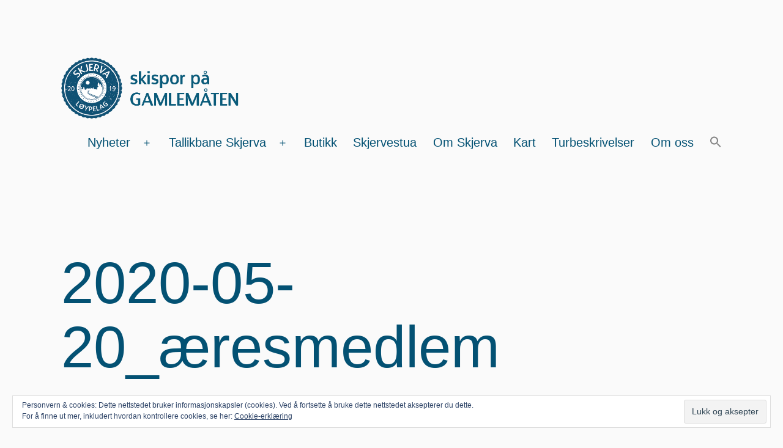

--- FILE ---
content_type: text/html; charset=UTF-8
request_url: https://skjerva.no/2020-05-20_aeresmedlem/
body_size: 14977
content:
<!doctype html>
<html lang="nb-NO" >
<head><style>img.lazy{min-height:1px}</style><link href="https://skjerva.no/wp-content/plugins/w3-total-cache/pub/js/lazyload.min.js" as="script">
	<meta charset="UTF-8" />
	<meta name="viewport" content="width=device-width, initial-scale=1.0" />
	<title>2020-05-20_æresmedlem &#8211; Skjerva løypelag</title>
<meta name='robots' content='max-image-preview:large' />
<link rel='preconnect' href='//i0.wp.com' />
<link rel='preconnect' href='//c0.wp.com' />
<link rel="alternate" type="application/rss+xml" title="Skjerva løypelag &raquo; strøm" href="https://skjerva.no/feed/" />
<link rel="alternate" type="application/rss+xml" title="Skjerva løypelag &raquo; kommentarstrøm" href="https://skjerva.no/comments/feed/" />
<link rel="alternate" title="oEmbed (JSON)" type="application/json+oembed" href="https://skjerva.no/wp-json/oembed/1.0/embed?url=https%3A%2F%2Fskjerva.no%2F2020-05-20_aeresmedlem%2F" />
<link rel="alternate" title="oEmbed (XML)" type="text/xml+oembed" href="https://skjerva.no/wp-json/oembed/1.0/embed?url=https%3A%2F%2Fskjerva.no%2F2020-05-20_aeresmedlem%2F&#038;format=xml" />
<style id='wp-img-auto-sizes-contain-inline-css'>
img:is([sizes=auto i],[sizes^="auto," i]){contain-intrinsic-size:3000px 1500px}
/*# sourceURL=wp-img-auto-sizes-contain-inline-css */
</style>
<style id='wp-emoji-styles-inline-css'>

	img.wp-smiley, img.emoji {
		display: inline !important;
		border: none !important;
		box-shadow: none !important;
		height: 1em !important;
		width: 1em !important;
		margin: 0 0.07em !important;
		vertical-align: -0.1em !important;
		background: none !important;
		padding: 0 !important;
	}
/*# sourceURL=wp-emoji-styles-inline-css */
</style>
<style id='wp-block-library-inline-css'>
:root{--wp-block-synced-color:#7a00df;--wp-block-synced-color--rgb:122,0,223;--wp-bound-block-color:var(--wp-block-synced-color);--wp-editor-canvas-background:#ddd;--wp-admin-theme-color:#007cba;--wp-admin-theme-color--rgb:0,124,186;--wp-admin-theme-color-darker-10:#006ba1;--wp-admin-theme-color-darker-10--rgb:0,107,160.5;--wp-admin-theme-color-darker-20:#005a87;--wp-admin-theme-color-darker-20--rgb:0,90,135;--wp-admin-border-width-focus:2px}@media (min-resolution:192dpi){:root{--wp-admin-border-width-focus:1.5px}}.wp-element-button{cursor:pointer}:root .has-very-light-gray-background-color{background-color:#eee}:root .has-very-dark-gray-background-color{background-color:#313131}:root .has-very-light-gray-color{color:#eee}:root .has-very-dark-gray-color{color:#313131}:root .has-vivid-green-cyan-to-vivid-cyan-blue-gradient-background{background:linear-gradient(135deg,#00d084,#0693e3)}:root .has-purple-crush-gradient-background{background:linear-gradient(135deg,#34e2e4,#4721fb 50%,#ab1dfe)}:root .has-hazy-dawn-gradient-background{background:linear-gradient(135deg,#faaca8,#dad0ec)}:root .has-subdued-olive-gradient-background{background:linear-gradient(135deg,#fafae1,#67a671)}:root .has-atomic-cream-gradient-background{background:linear-gradient(135deg,#fdd79a,#004a59)}:root .has-nightshade-gradient-background{background:linear-gradient(135deg,#330968,#31cdcf)}:root .has-midnight-gradient-background{background:linear-gradient(135deg,#020381,#2874fc)}:root{--wp--preset--font-size--normal:16px;--wp--preset--font-size--huge:42px}.has-regular-font-size{font-size:1em}.has-larger-font-size{font-size:2.625em}.has-normal-font-size{font-size:var(--wp--preset--font-size--normal)}.has-huge-font-size{font-size:var(--wp--preset--font-size--huge)}.has-text-align-center{text-align:center}.has-text-align-left{text-align:left}.has-text-align-right{text-align:right}.has-fit-text{white-space:nowrap!important}#end-resizable-editor-section{display:none}.aligncenter{clear:both}.items-justified-left{justify-content:flex-start}.items-justified-center{justify-content:center}.items-justified-right{justify-content:flex-end}.items-justified-space-between{justify-content:space-between}.screen-reader-text{border:0;clip-path:inset(50%);height:1px;margin:-1px;overflow:hidden;padding:0;position:absolute;width:1px;word-wrap:normal!important}.screen-reader-text:focus{background-color:#ddd;clip-path:none;color:#444;display:block;font-size:1em;height:auto;left:5px;line-height:normal;padding:15px 23px 14px;text-decoration:none;top:5px;width:auto;z-index:100000}html :where(.has-border-color){border-style:solid}html :where([style*=border-top-color]){border-top-style:solid}html :where([style*=border-right-color]){border-right-style:solid}html :where([style*=border-bottom-color]){border-bottom-style:solid}html :where([style*=border-left-color]){border-left-style:solid}html :where([style*=border-width]){border-style:solid}html :where([style*=border-top-width]){border-top-style:solid}html :where([style*=border-right-width]){border-right-style:solid}html :where([style*=border-bottom-width]){border-bottom-style:solid}html :where([style*=border-left-width]){border-left-style:solid}html :where(img[class*=wp-image-]){height:auto;max-width:100%}:where(figure){margin:0 0 1em}html :where(.is-position-sticky){--wp-admin--admin-bar--position-offset:var(--wp-admin--admin-bar--height,0px)}@media screen and (max-width:600px){html :where(.is-position-sticky){--wp-admin--admin-bar--position-offset:0px}}

/*# sourceURL=wp-block-library-inline-css */
</style><style id='global-styles-inline-css'>
:root{--wp--preset--aspect-ratio--square: 1;--wp--preset--aspect-ratio--4-3: 4/3;--wp--preset--aspect-ratio--3-4: 3/4;--wp--preset--aspect-ratio--3-2: 3/2;--wp--preset--aspect-ratio--2-3: 2/3;--wp--preset--aspect-ratio--16-9: 16/9;--wp--preset--aspect-ratio--9-16: 9/16;--wp--preset--color--black: #000000;--wp--preset--color--cyan-bluish-gray: #abb8c3;--wp--preset--color--white: #FFFFFF;--wp--preset--color--pale-pink: #f78da7;--wp--preset--color--vivid-red: #cf2e2e;--wp--preset--color--luminous-vivid-orange: #ff6900;--wp--preset--color--luminous-vivid-amber: #fcb900;--wp--preset--color--light-green-cyan: #7bdcb5;--wp--preset--color--vivid-green-cyan: #00d084;--wp--preset--color--pale-cyan-blue: #8ed1fc;--wp--preset--color--vivid-cyan-blue: #0693e3;--wp--preset--color--vivid-purple: #9b51e0;--wp--preset--color--dark-gray: #28303D;--wp--preset--color--gray: #39414D;--wp--preset--color--green: #D1E4DD;--wp--preset--color--blue: #D1DFE4;--wp--preset--color--purple: #D1D1E4;--wp--preset--color--red: #E4D1D1;--wp--preset--color--orange: #E4DAD1;--wp--preset--color--yellow: #EEEADD;--wp--preset--gradient--vivid-cyan-blue-to-vivid-purple: linear-gradient(135deg,rgb(6,147,227) 0%,rgb(155,81,224) 100%);--wp--preset--gradient--light-green-cyan-to-vivid-green-cyan: linear-gradient(135deg,rgb(122,220,180) 0%,rgb(0,208,130) 100%);--wp--preset--gradient--luminous-vivid-amber-to-luminous-vivid-orange: linear-gradient(135deg,rgb(252,185,0) 0%,rgb(255,105,0) 100%);--wp--preset--gradient--luminous-vivid-orange-to-vivid-red: linear-gradient(135deg,rgb(255,105,0) 0%,rgb(207,46,46) 100%);--wp--preset--gradient--very-light-gray-to-cyan-bluish-gray: linear-gradient(135deg,rgb(238,238,238) 0%,rgb(169,184,195) 100%);--wp--preset--gradient--cool-to-warm-spectrum: linear-gradient(135deg,rgb(74,234,220) 0%,rgb(151,120,209) 20%,rgb(207,42,186) 40%,rgb(238,44,130) 60%,rgb(251,105,98) 80%,rgb(254,248,76) 100%);--wp--preset--gradient--blush-light-purple: linear-gradient(135deg,rgb(255,206,236) 0%,rgb(152,150,240) 100%);--wp--preset--gradient--blush-bordeaux: linear-gradient(135deg,rgb(254,205,165) 0%,rgb(254,45,45) 50%,rgb(107,0,62) 100%);--wp--preset--gradient--luminous-dusk: linear-gradient(135deg,rgb(255,203,112) 0%,rgb(199,81,192) 50%,rgb(65,88,208) 100%);--wp--preset--gradient--pale-ocean: linear-gradient(135deg,rgb(255,245,203) 0%,rgb(182,227,212) 50%,rgb(51,167,181) 100%);--wp--preset--gradient--electric-grass: linear-gradient(135deg,rgb(202,248,128) 0%,rgb(113,206,126) 100%);--wp--preset--gradient--midnight: linear-gradient(135deg,rgb(2,3,129) 0%,rgb(40,116,252) 100%);--wp--preset--gradient--purple-to-yellow: linear-gradient(160deg, #D1D1E4 0%, #EEEADD 100%);--wp--preset--gradient--yellow-to-purple: linear-gradient(160deg, #EEEADD 0%, #D1D1E4 100%);--wp--preset--gradient--green-to-yellow: linear-gradient(160deg, #D1E4DD 0%, #EEEADD 100%);--wp--preset--gradient--yellow-to-green: linear-gradient(160deg, #EEEADD 0%, #D1E4DD 100%);--wp--preset--gradient--red-to-yellow: linear-gradient(160deg, #E4D1D1 0%, #EEEADD 100%);--wp--preset--gradient--yellow-to-red: linear-gradient(160deg, #EEEADD 0%, #E4D1D1 100%);--wp--preset--gradient--purple-to-red: linear-gradient(160deg, #D1D1E4 0%, #E4D1D1 100%);--wp--preset--gradient--red-to-purple: linear-gradient(160deg, #E4D1D1 0%, #D1D1E4 100%);--wp--preset--font-size--small: 18px;--wp--preset--font-size--medium: 20px;--wp--preset--font-size--large: 24px;--wp--preset--font-size--x-large: 42px;--wp--preset--font-size--extra-small: 16px;--wp--preset--font-size--normal: 20px;--wp--preset--font-size--extra-large: 40px;--wp--preset--font-size--huge: 96px;--wp--preset--font-size--gigantic: 144px;--wp--preset--spacing--20: 0.44rem;--wp--preset--spacing--30: 0.67rem;--wp--preset--spacing--40: 1rem;--wp--preset--spacing--50: 1.5rem;--wp--preset--spacing--60: 2.25rem;--wp--preset--spacing--70: 3.38rem;--wp--preset--spacing--80: 5.06rem;--wp--preset--shadow--natural: 6px 6px 9px rgba(0, 0, 0, 0.2);--wp--preset--shadow--deep: 12px 12px 50px rgba(0, 0, 0, 0.4);--wp--preset--shadow--sharp: 6px 6px 0px rgba(0, 0, 0, 0.2);--wp--preset--shadow--outlined: 6px 6px 0px -3px rgb(255, 255, 255), 6px 6px rgb(0, 0, 0);--wp--preset--shadow--crisp: 6px 6px 0px rgb(0, 0, 0);}:where(.is-layout-flex){gap: 0.5em;}:where(.is-layout-grid){gap: 0.5em;}body .is-layout-flex{display: flex;}.is-layout-flex{flex-wrap: wrap;align-items: center;}.is-layout-flex > :is(*, div){margin: 0;}body .is-layout-grid{display: grid;}.is-layout-grid > :is(*, div){margin: 0;}:where(.wp-block-columns.is-layout-flex){gap: 2em;}:where(.wp-block-columns.is-layout-grid){gap: 2em;}:where(.wp-block-post-template.is-layout-flex){gap: 1.25em;}:where(.wp-block-post-template.is-layout-grid){gap: 1.25em;}.has-black-color{color: var(--wp--preset--color--black) !important;}.has-cyan-bluish-gray-color{color: var(--wp--preset--color--cyan-bluish-gray) !important;}.has-white-color{color: var(--wp--preset--color--white) !important;}.has-pale-pink-color{color: var(--wp--preset--color--pale-pink) !important;}.has-vivid-red-color{color: var(--wp--preset--color--vivid-red) !important;}.has-luminous-vivid-orange-color{color: var(--wp--preset--color--luminous-vivid-orange) !important;}.has-luminous-vivid-amber-color{color: var(--wp--preset--color--luminous-vivid-amber) !important;}.has-light-green-cyan-color{color: var(--wp--preset--color--light-green-cyan) !important;}.has-vivid-green-cyan-color{color: var(--wp--preset--color--vivid-green-cyan) !important;}.has-pale-cyan-blue-color{color: var(--wp--preset--color--pale-cyan-blue) !important;}.has-vivid-cyan-blue-color{color: var(--wp--preset--color--vivid-cyan-blue) !important;}.has-vivid-purple-color{color: var(--wp--preset--color--vivid-purple) !important;}.has-black-background-color{background-color: var(--wp--preset--color--black) !important;}.has-cyan-bluish-gray-background-color{background-color: var(--wp--preset--color--cyan-bluish-gray) !important;}.has-white-background-color{background-color: var(--wp--preset--color--white) !important;}.has-pale-pink-background-color{background-color: var(--wp--preset--color--pale-pink) !important;}.has-vivid-red-background-color{background-color: var(--wp--preset--color--vivid-red) !important;}.has-luminous-vivid-orange-background-color{background-color: var(--wp--preset--color--luminous-vivid-orange) !important;}.has-luminous-vivid-amber-background-color{background-color: var(--wp--preset--color--luminous-vivid-amber) !important;}.has-light-green-cyan-background-color{background-color: var(--wp--preset--color--light-green-cyan) !important;}.has-vivid-green-cyan-background-color{background-color: var(--wp--preset--color--vivid-green-cyan) !important;}.has-pale-cyan-blue-background-color{background-color: var(--wp--preset--color--pale-cyan-blue) !important;}.has-vivid-cyan-blue-background-color{background-color: var(--wp--preset--color--vivid-cyan-blue) !important;}.has-vivid-purple-background-color{background-color: var(--wp--preset--color--vivid-purple) !important;}.has-black-border-color{border-color: var(--wp--preset--color--black) !important;}.has-cyan-bluish-gray-border-color{border-color: var(--wp--preset--color--cyan-bluish-gray) !important;}.has-white-border-color{border-color: var(--wp--preset--color--white) !important;}.has-pale-pink-border-color{border-color: var(--wp--preset--color--pale-pink) !important;}.has-vivid-red-border-color{border-color: var(--wp--preset--color--vivid-red) !important;}.has-luminous-vivid-orange-border-color{border-color: var(--wp--preset--color--luminous-vivid-orange) !important;}.has-luminous-vivid-amber-border-color{border-color: var(--wp--preset--color--luminous-vivid-amber) !important;}.has-light-green-cyan-border-color{border-color: var(--wp--preset--color--light-green-cyan) !important;}.has-vivid-green-cyan-border-color{border-color: var(--wp--preset--color--vivid-green-cyan) !important;}.has-pale-cyan-blue-border-color{border-color: var(--wp--preset--color--pale-cyan-blue) !important;}.has-vivid-cyan-blue-border-color{border-color: var(--wp--preset--color--vivid-cyan-blue) !important;}.has-vivid-purple-border-color{border-color: var(--wp--preset--color--vivid-purple) !important;}.has-vivid-cyan-blue-to-vivid-purple-gradient-background{background: var(--wp--preset--gradient--vivid-cyan-blue-to-vivid-purple) !important;}.has-light-green-cyan-to-vivid-green-cyan-gradient-background{background: var(--wp--preset--gradient--light-green-cyan-to-vivid-green-cyan) !important;}.has-luminous-vivid-amber-to-luminous-vivid-orange-gradient-background{background: var(--wp--preset--gradient--luminous-vivid-amber-to-luminous-vivid-orange) !important;}.has-luminous-vivid-orange-to-vivid-red-gradient-background{background: var(--wp--preset--gradient--luminous-vivid-orange-to-vivid-red) !important;}.has-very-light-gray-to-cyan-bluish-gray-gradient-background{background: var(--wp--preset--gradient--very-light-gray-to-cyan-bluish-gray) !important;}.has-cool-to-warm-spectrum-gradient-background{background: var(--wp--preset--gradient--cool-to-warm-spectrum) !important;}.has-blush-light-purple-gradient-background{background: var(--wp--preset--gradient--blush-light-purple) !important;}.has-blush-bordeaux-gradient-background{background: var(--wp--preset--gradient--blush-bordeaux) !important;}.has-luminous-dusk-gradient-background{background: var(--wp--preset--gradient--luminous-dusk) !important;}.has-pale-ocean-gradient-background{background: var(--wp--preset--gradient--pale-ocean) !important;}.has-electric-grass-gradient-background{background: var(--wp--preset--gradient--electric-grass) !important;}.has-midnight-gradient-background{background: var(--wp--preset--gradient--midnight) !important;}.has-small-font-size{font-size: var(--wp--preset--font-size--small) !important;}.has-medium-font-size{font-size: var(--wp--preset--font-size--medium) !important;}.has-large-font-size{font-size: var(--wp--preset--font-size--large) !important;}.has-x-large-font-size{font-size: var(--wp--preset--font-size--x-large) !important;}
/*# sourceURL=global-styles-inline-css */
</style>

<style id='classic-theme-styles-inline-css'>
/*! This file is auto-generated */
.wp-block-button__link{color:#fff;background-color:#32373c;border-radius:9999px;box-shadow:none;text-decoration:none;padding:calc(.667em + 2px) calc(1.333em + 2px);font-size:1.125em}.wp-block-file__button{background:#32373c;color:#fff;text-decoration:none}
/*# sourceURL=/wp-includes/css/classic-themes.min.css */
</style>
<link rel='stylesheet' id='twenty-twenty-one-custom-color-overrides-css' href='https://skjerva.no/wp-content/themes/twentytwentyone/assets/css/custom-color-overrides.css?ver=2.6' media='all' />
<style id='twenty-twenty-one-custom-color-overrides-inline-css'>
:root .editor-styles-wrapper{--global--color-background: #fafafa;--global--color-primary: #000;--global--color-secondary: #000;--button--color-background: #000;--button--color-text-hover: #000;}
/*# sourceURL=twenty-twenty-one-custom-color-overrides-inline-css */
</style>
<link rel='stylesheet' id='woocommerce-layout-css' href='https://c0.wp.com/p/woocommerce/10.4.3/assets/css/woocommerce-layout.css' media='all' />
<style id='woocommerce-layout-inline-css'>

	.infinite-scroll .woocommerce-pagination {
		display: none;
	}
/*# sourceURL=woocommerce-layout-inline-css */
</style>
<link rel='stylesheet' id='woocommerce-smallscreen-css' href='https://c0.wp.com/p/woocommerce/10.4.3/assets/css/woocommerce-smallscreen.css' media='only screen and (max-width: 768px)' />
<link rel='stylesheet' id='woocommerce-general-css' href='//skjerva.no/wp-content/plugins/woocommerce/assets/css/twenty-twenty-one.css?ver=10.4.3' media='all' />
<style id='woocommerce-inline-inline-css'>
.woocommerce form .form-row .required { visibility: visible; }
/*# sourceURL=woocommerce-inline-inline-css */
</style>
<link rel='stylesheet' id='ivory-search-styles-css' href='https://skjerva.no/wp-content/plugins/add-search-to-menu/public/css/ivory-search.min.css?ver=5.5.13' media='all' />
<link rel='stylesheet' id='woo-variation-swatches-css' href='https://skjerva.no/wp-content/plugins/woo-variation-swatches/assets/css/frontend.min.css?ver=1764071231' media='all' />
<style id='woo-variation-swatches-inline-css'>
:root {
--wvs-tick:url("data:image/svg+xml;utf8,%3Csvg filter='drop-shadow(0px 0px 2px rgb(0 0 0 / .8))' xmlns='http://www.w3.org/2000/svg'  viewBox='0 0 30 30'%3E%3Cpath fill='none' stroke='%23ffffff' stroke-linecap='round' stroke-linejoin='round' stroke-width='4' d='M4 16L11 23 27 7'/%3E%3C/svg%3E");

--wvs-cross:url("data:image/svg+xml;utf8,%3Csvg filter='drop-shadow(0px 0px 5px rgb(255 255 255 / .6))' xmlns='http://www.w3.org/2000/svg' width='72px' height='72px' viewBox='0 0 24 24'%3E%3Cpath fill='none' stroke='%23ff0000' stroke-linecap='round' stroke-width='0.6' d='M5 5L19 19M19 5L5 19'/%3E%3C/svg%3E");
--wvs-single-product-item-width:30px;
--wvs-single-product-item-height:30px;
--wvs-single-product-item-font-size:16px}
/*# sourceURL=woo-variation-swatches-inline-css */
</style>
<link rel='stylesheet' id='twenty-twenty-one-style-css' href='https://skjerva.no/wp-content/themes/twentytwentyone/style.css?ver=2.6' media='all' />
<style id='twenty-twenty-one-style-inline-css'>
:root{--global--color-background: #fafafa;--global--color-primary: #000;--global--color-secondary: #000;--button--color-background: #000;--button--color-text-hover: #000;}
/*# sourceURL=twenty-twenty-one-style-inline-css */
</style>
<link rel='stylesheet' id='twenty-twenty-one-print-style-css' href='https://skjerva.no/wp-content/themes/twentytwentyone/assets/css/print.css?ver=2.6' media='print' />
<link rel='stylesheet' id='twentytwentyone-jetpack-css' href='https://c0.wp.com/p/jetpack/15.4/modules/theme-tools/compat/twentytwentyone.css' media='all' />
<link rel='stylesheet' id='slb_core-css' href='https://skjerva.no/wp-content/plugins/simple-lightbox/client/css/app.css?ver=2.9.4' media='all' />
<link rel='stylesheet' id='vipps-gw-css' href='https://skjerva.no/wp-content/plugins/woo-vipps/payment/css/vipps.css?ver=1767727510' media='all' />
<script src="https://c0.wp.com/c/6.9/wp-includes/js/jquery/jquery.min.js" id="jquery-core-js"></script>
<script src="https://c0.wp.com/c/6.9/wp-includes/js/jquery/jquery-migrate.min.js" id="jquery-migrate-js"></script>
<script src="https://c0.wp.com/p/woocommerce/10.4.3/assets/js/jquery-blockui/jquery.blockUI.min.js" id="wc-jquery-blockui-js" data-wp-strategy="defer"></script>
<script id="wc-add-to-cart-js-extra">
var wc_add_to_cart_params = {"ajax_url":"/wp-admin/admin-ajax.php","wc_ajax_url":"/?wc-ajax=%%endpoint%%","i18n_view_cart":"Vis handlekurv","cart_url":"https://skjerva.no/handlekurv/","is_cart":"","cart_redirect_after_add":"no"};
//# sourceURL=wc-add-to-cart-js-extra
</script>
<script src="https://c0.wp.com/p/woocommerce/10.4.3/assets/js/frontend/add-to-cart.min.js" id="wc-add-to-cart-js" defer data-wp-strategy="defer"></script>
<script src="https://c0.wp.com/p/woocommerce/10.4.3/assets/js/js-cookie/js.cookie.min.js" id="wc-js-cookie-js" defer data-wp-strategy="defer"></script>
<script id="woocommerce-js-extra">
var woocommerce_params = {"ajax_url":"/wp-admin/admin-ajax.php","wc_ajax_url":"/?wc-ajax=%%endpoint%%","i18n_password_show":"Vis passord","i18n_password_hide":"Skjul passord"};
//# sourceURL=woocommerce-js-extra
</script>
<script src="https://c0.wp.com/p/woocommerce/10.4.3/assets/js/frontend/woocommerce.min.js" id="woocommerce-js" defer data-wp-strategy="defer"></script>
<script id="twenty-twenty-one-ie11-polyfills-js-after">
( Element.prototype.matches && Element.prototype.closest && window.NodeList && NodeList.prototype.forEach ) || document.write( '<script src="https://skjerva.no/wp-content/themes/twentytwentyone/assets/js/polyfills.js?ver=2.6"></scr' + 'ipt>' );
//# sourceURL=twenty-twenty-one-ie11-polyfills-js-after
</script>
<script src="https://skjerva.no/wp-content/themes/twentytwentyone/assets/js/primary-navigation.js?ver=2.6" id="twenty-twenty-one-primary-navigation-script-js" defer data-wp-strategy="defer"></script>
<link rel="https://api.w.org/" href="https://skjerva.no/wp-json/" /><link rel="alternate" title="JSON" type="application/json" href="https://skjerva.no/wp-json/wp/v2/media/140" /><link rel="EditURI" type="application/rsd+xml" title="RSD" href="https://skjerva.no/xmlrpc.php?rsd" />
<meta name="generator" content="WordPress 6.9" />
<meta name="generator" content="WooCommerce 10.4.3" />
<link rel="canonical" href="https://skjerva.no/2020-05-20_aeresmedlem/" />
<link rel='shortlink' href='https://skjerva.no/?p=140' />
	<noscript><style>.woocommerce-product-gallery{ opacity: 1 !important; }</style></noscript>
	<style> a[href="https://skjerva.no/vipps_checkout/"] { -webkit-touch-callout: none;  } </style>
<meta name="description" content="Hans Morstad overrekkes æresmedlemsskap av styreleder Ole G. Rudsengen" />
<style id="custom-background-css">
body.custom-background { background-color: #fafafa; }
</style>
	
<!-- Jetpack Open Graph Tags -->
<meta property="og:type" content="article" />
<meta property="og:title" content="2020-05-20_æresmedlem" />
<meta property="og:url" content="https://skjerva.no/2020-05-20_aeresmedlem/" />
<meta property="og:description" content="Hans Morstad overrekkes æresmedlemsskap av styreleder Ole G. Rudsengen" />
<meta property="article:published_time" content="2021-02-22T20:54:59+00:00" />
<meta property="article:modified_time" content="2021-02-22T20:55:12+00:00" />
<meta property="og:site_name" content="Skjerva løypelag" />
<meta property="og:image" content="https://skjerva.no/wp-content/uploads/2021/02/2020-05-20_aeresmedlem.png" />
<meta property="og:image:alt" content="" />
<meta property="og:locale" content="nb_NO" />
<meta name="twitter:text:title" content="2020-05-20_æresmedlem" />
<meta name="twitter:image" content="https://i0.wp.com/skjerva.no/wp-content/uploads/2021/02/2020-05-20_aeresmedlem.png?fit=1200%2C821&#038;ssl=1&#038;w=640" />
<meta name="twitter:card" content="summary_large_image" />

<!-- End Jetpack Open Graph Tags -->
<link rel="icon" href="https://i0.wp.com/skjerva.no/wp-content/uploads/2021/02/cropped-logoSkjervaLoypelag-1.png?fit=32%2C32&#038;ssl=1" sizes="32x32" />
<link rel="icon" href="https://i0.wp.com/skjerva.no/wp-content/uploads/2021/02/cropped-logoSkjervaLoypelag-1.png?fit=192%2C192&#038;ssl=1" sizes="192x192" />
<link rel="apple-touch-icon" href="https://i0.wp.com/skjerva.no/wp-content/uploads/2021/02/cropped-logoSkjervaLoypelag-1.png?fit=180%2C180&#038;ssl=1" />
<meta name="msapplication-TileImage" content="https://i0.wp.com/skjerva.no/wp-content/uploads/2021/02/cropped-logoSkjervaLoypelag-1.png?fit=270%2C270&#038;ssl=1" />
		<style id="wp-custom-css">
			.page .entry-header {display:none}
.powered-by {display:none}
.entry-title {color: #035173}
.ugb-blog-posts__title a {color: #035173}
.entry-meta time, .ugb-blog-posts__meta span{color:#73590D}
.widget-title {color: #035173}
.ugb-text__title {color: #035173}
.ugb-blockquote__text {color: #035173}

.woocommerce-shop .site-content  {color: #035173}
.onsale {background: #035173}
:root{
		--global--color-background: #fafafa;
		--global--color-primary: #035173;
		--global--color-secondary: #73590D;
		--button--color-background: #035173;
		--button--color-text-hover: #000;
	/* Forms */

	--form--border-width: 1px;
	--form--border-radius: 10px;

	/* Buttons */
	--button--font-weight: 500;
	--button--line-height: 1.5;
	--button--border-width: 1px;
	--button--border-radius: 10px;
}
/* Search */
    .search .search-result-count {
	max-width: none;
    }
    .search .site-main {
        display: flex;
        flex-wrap: wrap;
        padding-left: 0;
        padding-right: 0;
        width: 100%;
    }
    @media (min-width: 482px) {
        .search .site-main {
            padding-left: 1rem;
            padding-right: 1rem;
        }
    }
    .search .site-main > * {
        padding: 1rem;
        width: 100%;
    }
    .search .site-main > article {
        margin: 0;
    }
    @media (min-width: 482px) {
        .search .site-main > article {
            width: 50%;
        }
    }
    @media (min-width: 822px) {
        .search .site-main > article {
            width: 33.33333%;
        }
    }
    .search .site-main > article .more-link {
        margin-top: 30px;
        display: table;
    }
    .search .site-main > article > .entry-header > .post-thumbnail figcaption, .blog .site-main > article > .entry-footer {
        display: none;
    }		</style>
		<style type="text/css" media="screen">.is-menu path.search-icon-path { fill: #848484;}body .popup-search-close:after, body .search-close:after { border-color: #848484;}body .popup-search-close:before, body .search-close:before { border-color: #848484;}</style>			<style type="text/css">
					</style>
		<link rel='stylesheet' id='wc-blocks-style-css' href='https://c0.wp.com/p/woocommerce/10.4.3/assets/client/blocks/wc-blocks.css' media='all' />
<link rel='stylesheet' id='eu-cookie-law-style-css' href='https://c0.wp.com/p/jetpack/15.4/modules/widgets/eu-cookie-law/style.css' media='all' />
</head>

<body class="attachment wp-singular attachment-template-default single single-attachment postid-140 attachmentid-140 attachment-png custom-background wp-custom-logo wp-embed-responsive wp-theme-twentytwentyone theme-twentytwentyone stk--is-twentytwentyone-theme woocommerce-no-js twentytwentyone woo-variation-swatches wvs-behavior-blur wvs-theme-twentytwentyone wvs-show-label wvs-tooltip is-light-theme has-background-white no-js singular has-main-navigation">
<div id="page" class="site">
	<a class="skip-link screen-reader-text" href="#content">
		Gå til innhold	</a>

	
<header id="masthead" class="site-header has-logo has-menu">

	

<div class="site-branding">

			<div class="site-logo"><a href="https://skjerva.no/" class="custom-logo-link" rel="home"><img width="1041" height="355" src="data:image/svg+xml,%3Csvg%20xmlns='http://www.w3.org/2000/svg'%20viewBox='0%200%201041%20355'%3E%3C/svg%3E" data-src="https://i0.wp.com/skjerva.no/wp-content/uploads/2021/02/cropped-logo-slagordSkjervaLoypelag.png?fit=1041%2C355&amp;ssl=1" class="custom-logo lazy" alt="Skjerva løypelag" decoding="async" fetchpriority="high" data-srcset="https://i0.wp.com/skjerva.no/wp-content/uploads/2021/02/cropped-logo-slagordSkjervaLoypelag.png?w=1041&amp;ssl=1 1041w, https://i0.wp.com/skjerva.no/wp-content/uploads/2021/02/cropped-logo-slagordSkjervaLoypelag.png?resize=600%2C205&amp;ssl=1 600w, https://i0.wp.com/skjerva.no/wp-content/uploads/2021/02/cropped-logo-slagordSkjervaLoypelag.png?resize=300%2C102&amp;ssl=1 300w, https://i0.wp.com/skjerva.no/wp-content/uploads/2021/02/cropped-logo-slagordSkjervaLoypelag.png?resize=1024%2C349&amp;ssl=1 1024w, https://i0.wp.com/skjerva.no/wp-content/uploads/2021/02/cropped-logo-slagordSkjervaLoypelag.png?resize=768%2C262&amp;ssl=1 768w" data-sizes="(max-width: 1041px) 100vw, 1041px" data-attachment-id="47" data-permalink="https://skjerva.no/cropped-logo-slagordskjervaloypelag-png/" data-orig-file="https://i0.wp.com/skjerva.no/wp-content/uploads/2021/02/cropped-logo-slagordSkjervaLoypelag.png?fit=1041%2C355&amp;ssl=1" data-orig-size="1041,355" data-comments-opened="0" data-image-meta="{&quot;aperture&quot;:&quot;0&quot;,&quot;credit&quot;:&quot;&quot;,&quot;camera&quot;:&quot;&quot;,&quot;caption&quot;:&quot;&quot;,&quot;created_timestamp&quot;:&quot;0&quot;,&quot;copyright&quot;:&quot;&quot;,&quot;focal_length&quot;:&quot;0&quot;,&quot;iso&quot;:&quot;0&quot;,&quot;shutter_speed&quot;:&quot;0&quot;,&quot;title&quot;:&quot;&quot;,&quot;orientation&quot;:&quot;0&quot;}" data-image-title="cropped-logo-slagordSkjervaLoypelag.png" data-image-description="&lt;p&gt;https://skjerva.no/wp-content/uploads/2021/02/cropped-logo-slagordSkjervaLoypelag.png&lt;/p&gt;
" data-image-caption="" data-medium-file="https://i0.wp.com/skjerva.no/wp-content/uploads/2021/02/cropped-logo-slagordSkjervaLoypelag.png?fit=300%2C102&amp;ssl=1" data-large-file="https://i0.wp.com/skjerva.no/wp-content/uploads/2021/02/cropped-logo-slagordSkjervaLoypelag.png?fit=750%2C256&amp;ssl=1" /></a></div>
	
						<p class="screen-reader-text"><a href="https://skjerva.no/" rel="home">Skjerva løypelag</a></p>
			
	</div><!-- .site-branding -->
	
	<nav id="site-navigation" class="primary-navigation" aria-label="Hovedmeny">
		<div class="menu-button-container">
			<button id="primary-mobile-menu" class="button" aria-controls="primary-menu-list" aria-expanded="false">
				<span class="dropdown-icon open">Meny					<svg class="svg-icon" width="24" height="24" aria-hidden="true" role="img" focusable="false" viewBox="0 0 24 24" fill="none" xmlns="http://www.w3.org/2000/svg"><path fill-rule="evenodd" clip-rule="evenodd" d="M4.5 6H19.5V7.5H4.5V6ZM4.5 12H19.5V13.5H4.5V12ZM19.5 18H4.5V19.5H19.5V18Z" fill="currentColor"/></svg>				</span>
				<span class="dropdown-icon close">Lukk					<svg class="svg-icon" width="24" height="24" aria-hidden="true" role="img" focusable="false" viewBox="0 0 24 24" fill="none" xmlns="http://www.w3.org/2000/svg"><path fill-rule="evenodd" clip-rule="evenodd" d="M12 10.9394L5.53033 4.46973L4.46967 5.53039L10.9393 12.0001L4.46967 18.4697L5.53033 19.5304L12 13.0607L18.4697 19.5304L19.5303 18.4697L13.0607 12.0001L19.5303 5.53039L18.4697 4.46973L12 10.9394Z" fill="currentColor"/></svg>				</span>
			</button><!-- #primary-mobile-menu -->
		</div><!-- .menu-button-container -->
		<div class="primary-menu-container"><ul id="primary-menu-list" class="menu-wrapper"><li id="menu-item-17" class="menu-item menu-item-type-post_type menu-item-object-page current_page_parent menu-item-has-children menu-item-17"><a href="https://skjerva.no/nyheter/">Nyheter</a><button class="sub-menu-toggle" aria-expanded="false" onClick="twentytwentyoneExpandSubMenu(this)"><span class="icon-plus"><svg class="svg-icon" width="18" height="18" aria-hidden="true" role="img" focusable="false" viewBox="0 0 24 24" fill="none" xmlns="http://www.w3.org/2000/svg"><path fill-rule="evenodd" clip-rule="evenodd" d="M18 11.2h-5.2V6h-1.6v5.2H6v1.6h5.2V18h1.6v-5.2H18z" fill="currentColor"/></svg></span><span class="icon-minus"><svg class="svg-icon" width="18" height="18" aria-hidden="true" role="img" focusable="false" viewBox="0 0 24 24" fill="none" xmlns="http://www.w3.org/2000/svg"><path fill-rule="evenodd" clip-rule="evenodd" d="M6 11h12v2H6z" fill="currentColor"/></svg></span><span class="screen-reader-text">Åpne meny</span></button>
<ul class="sub-menu">
	<li id="menu-item-1007" class="menu-item menu-item-type-post_type menu-item-object-page menu-item-1007"><a href="https://skjerva.no/skjerva-7-summits/">Skjerva 7 Summits</a></li>
</ul>
</li>
<li id="menu-item-3142" class="menu-item menu-item-type-post_type menu-item-object-page menu-item-has-children menu-item-3142"><a href="https://skjerva.no/tallikbane-skjerva/">Tallikbane Skjerva</a><button class="sub-menu-toggle" aria-expanded="false" onClick="twentytwentyoneExpandSubMenu(this)"><span class="icon-plus"><svg class="svg-icon" width="18" height="18" aria-hidden="true" role="img" focusable="false" viewBox="0 0 24 24" fill="none" xmlns="http://www.w3.org/2000/svg"><path fill-rule="evenodd" clip-rule="evenodd" d="M18 11.2h-5.2V6h-1.6v5.2H6v1.6h5.2V18h1.6v-5.2H18z" fill="currentColor"/></svg></span><span class="icon-minus"><svg class="svg-icon" width="18" height="18" aria-hidden="true" role="img" focusable="false" viewBox="0 0 24 24" fill="none" xmlns="http://www.w3.org/2000/svg"><path fill-rule="evenodd" clip-rule="evenodd" d="M6 11h12v2H6z" fill="currentColor"/></svg></span><span class="screen-reader-text">Åpne meny</span></button>
<ul class="sub-menu">
	<li id="menu-item-4512" class="menu-item menu-item-type-post_type menu-item-object-page menu-item-4512"><a href="https://skjerva.no/tallikbane-skjerva/vinterbane/">Vinterbane</a></li>
</ul>
</li>
<li id="menu-item-1504" class="menu-item menu-item-type-post_type menu-item-object-page menu-item-1504"><a href="https://skjerva.no/butikk/">Butikk</a></li>
<li id="menu-item-39" class="menu-item menu-item-type-post_type menu-item-object-page menu-item-39"><a href="https://skjerva.no/skjervestua/">Skjervestua</a></li>
<li id="menu-item-715" class="menu-item menu-item-type-post_type menu-item-object-page menu-item-715"><a href="https://skjerva.no/om-skjerva/">Om Skjerva</a></li>
<li id="menu-item-907" class="menu-item menu-item-type-post_type menu-item-object-page menu-item-907"><a href="https://skjerva.no/kart/">Kart</a></li>
<li id="menu-item-488" class="menu-item menu-item-type-post_type menu-item-object-page menu-item-488"><a href="https://skjerva.no/turbeskrivelser/">Turbeskrivelser</a></li>
<li id="menu-item-18" class="menu-item menu-item-type-post_type menu-item-object-page menu-item-18"><a href="https://skjerva.no/om-oss/">Om oss</a></li>
<li class=" astm-search-menu is-menu is-dropdown menu-item"><a href="#" role="button" aria-label="Search Icon Link"><svg width="20" height="20" class="search-icon" role="img" viewBox="2 9 20 5" focusable="false" aria-label="Search">
						<path class="search-icon-path" d="M15.5 14h-.79l-.28-.27C15.41 12.59 16 11.11 16 9.5 16 5.91 13.09 3 9.5 3S3 5.91 3 9.5 5.91 16 9.5 16c1.61 0 3.09-.59 4.23-1.57l.27.28v.79l5 4.99L20.49 19l-4.99-5zm-6 0C7.01 14 5 11.99 5 9.5S7.01 5 9.5 5 14 7.01 14 9.5 11.99 14 9.5 14z"></path></svg></a><form  class="is-search-form is-form-style is-form-style-3 is-form-id-0 " action="https://skjerva.no/" method="get" role="search" ><label for="is-search-input-0"><span class="is-screen-reader-text">Search for:</span><input  type="search" id="is-search-input-0" name="s" value="" class="is-search-input" placeholder="Search here..." autocomplete=off /></label><button type="submit" class="is-search-submit"><span class="is-screen-reader-text">Search Button</span><span class="is-search-icon"><svg focusable="false" aria-label="Search" xmlns="http://www.w3.org/2000/svg" viewBox="0 0 24 24" width="24px"><path d="M15.5 14h-.79l-.28-.27C15.41 12.59 16 11.11 16 9.5 16 5.91 13.09 3 9.5 3S3 5.91 3 9.5 5.91 16 9.5 16c1.61 0 3.09-.59 4.23-1.57l.27.28v.79l5 4.99L20.49 19l-4.99-5zm-6 0C7.01 14 5 11.99 5 9.5S7.01 5 9.5 5 14 7.01 14 9.5 11.99 14 9.5 14z"></path></svg></span></button></form><div class="search-close"></div></li></ul></div>	</nav><!-- #site-navigation -->
	
</header><!-- #masthead -->

	<div id="content" class="site-content">
		<div id="primary" class="content-area">
			<main id="main" class="site-main">
	<article id="post-140" class="post-140 attachment type-attachment status-inherit hentry entry">
		<header class="entry-header alignwide">
			<h1 class="entry-title">2020-05-20_æresmedlem</h1>		</header><!-- .entry-header -->

		<div class="entry-content">
			<figure class="wp-block-image">
				<img width="1600" height="1095" src="data:image/svg+xml,%3Csvg%20xmlns='http://www.w3.org/2000/svg'%20viewBox='0%200%201600%201095'%3E%3C/svg%3E" data-src="https://i0.wp.com/skjerva.no/wp-content/uploads/2021/02/2020-05-20_aeresmedlem.png?fit=1600%2C1095&amp;ssl=1" class="attachment-full size-full lazy" alt="" decoding="async" data-srcset="https://i0.wp.com/skjerva.no/wp-content/uploads/2021/02/2020-05-20_aeresmedlem.png?w=1600&amp;ssl=1 1600w, https://i0.wp.com/skjerva.no/wp-content/uploads/2021/02/2020-05-20_aeresmedlem.png?resize=600%2C411&amp;ssl=1 600w, https://i0.wp.com/skjerva.no/wp-content/uploads/2021/02/2020-05-20_aeresmedlem.png?resize=300%2C205&amp;ssl=1 300w, https://i0.wp.com/skjerva.no/wp-content/uploads/2021/02/2020-05-20_aeresmedlem.png?resize=1024%2C701&amp;ssl=1 1024w, https://i0.wp.com/skjerva.no/wp-content/uploads/2021/02/2020-05-20_aeresmedlem.png?resize=768%2C526&amp;ssl=1 768w, https://i0.wp.com/skjerva.no/wp-content/uploads/2021/02/2020-05-20_aeresmedlem.png?resize=1536%2C1051&amp;ssl=1 1536w, https://i0.wp.com/skjerva.no/wp-content/uploads/2021/02/2020-05-20_aeresmedlem.png?resize=1568%2C1073&amp;ssl=1 1568w" data-sizes="(max-width: 1600px) 100vw, 1600px" style="width:100%;height:68.44%;max-width:1600px;" data-attachment-id="140" data-permalink="https://skjerva.no/2020-05-20_aeresmedlem/" data-orig-file="https://i0.wp.com/skjerva.no/wp-content/uploads/2021/02/2020-05-20_aeresmedlem.png?fit=1600%2C1095&amp;ssl=1" data-orig-size="1600,1095" data-comments-opened="0" data-image-meta="{&quot;aperture&quot;:&quot;0&quot;,&quot;credit&quot;:&quot;&quot;,&quot;camera&quot;:&quot;&quot;,&quot;caption&quot;:&quot;&quot;,&quot;created_timestamp&quot;:&quot;0&quot;,&quot;copyright&quot;:&quot;&quot;,&quot;focal_length&quot;:&quot;0&quot;,&quot;iso&quot;:&quot;0&quot;,&quot;shutter_speed&quot;:&quot;0&quot;,&quot;title&quot;:&quot;&quot;,&quot;orientation&quot;:&quot;0&quot;}" data-image-title="2020-05-20_æresmedlem" data-image-description="" data-image-caption="&lt;p&gt;Hans Morstad overrekkes æresmedlemsskap av styreleder Ole G. Rudsengen&lt;/p&gt;
" data-medium-file="https://i0.wp.com/skjerva.no/wp-content/uploads/2021/02/2020-05-20_aeresmedlem.png?fit=300%2C205&amp;ssl=1" data-large-file="https://i0.wp.com/skjerva.no/wp-content/uploads/2021/02/2020-05-20_aeresmedlem.png?fit=750%2C513&amp;ssl=1" />
									<figcaption class="wp-caption-text">Hans Morstad overrekkes æresmedlemsskap av styreleder Ole G. Rudsengen</figcaption>
							</figure><!-- .wp-block-image -->

					</div><!-- .entry-content -->

		<footer class="entry-footer default-max-width">
			<span class="full-size-link"><span class="screen-reader-text">Full størrelse</span><a href="https://skjerva.no/wp-content/uploads/2021/02/2020-05-20_aeresmedlem.png">1600 &times; 1095</a></span>		</footer><!-- .entry-footer -->
	</article><!-- #post-140 -->
				</main><!-- #main -->
		</div><!-- #primary -->
	</div><!-- #content -->

	
	<aside class="widget-area">
		
		<section id="recent-posts-2" class="widget widget_recent_entries">
		<h2 class="widget-title">Siste innlegg</h2><nav aria-label="Siste innlegg">
		<ul>
											<li>
					<a href="https://skjerva.no/2025/11/25/skjervestua-apner-vintersesongen-lordag-3-januar/">Skjervestua åpner vintersesongen lørdag 3. januar.</a>
									</li>
											<li>
					<a href="https://skjerva.no/2025/11/25/velkommen-til-julegrantenning/">Velkommen til julegrantenning</a>
									</li>
											<li>
					<a href="https://skjerva.no/2025/03/10/arsmote-26-mars-2025/">Årsmøte 26. mars 2025</a>
									</li>
											<li>
					<a href="https://skjerva.no/2025/02/06/historisk-mote-ved-kvernsjoputten/">Historisk møte ved Kvernsjøputten</a>
									</li>
											<li>
					<a href="https://skjerva.no/2025/02/02/mot-super-mario/">Møt «Super-Mario»!</a>
									</li>
											<li>
					<a href="https://skjerva.no/2025/02/01/tallik-aret-2024/">Tallik-året 2024</a>
									</li>
											<li>
					<a href="https://skjerva.no/2024/02/20/dra-i-osterled/">Dra i østerled</a>
									</li>
											<li>
					<a href="https://skjerva.no/2024/02/18/knallstart-pa-vinterferien/">Knallstart på vinterferien</a>
									</li>
											<li>
					<a href="https://skjerva.no/2023/10/17/folkeliv-og-banerekord-under-bjonnraeva/">Folkeliv og banerekord under Bjønnræva Åpen</a>
									</li>
											<li>
					<a href="https://skjerva.no/2023/09/18/apningsturnering-og-sesongfinale/">Åpningsturnering og sesongfinale</a>
									</li>
					</ul>

		</nav></section><section id="archives-3" class="widget widget_archive"><h2 class="widget-title">Arkiv</h2>		<label class="screen-reader-text" for="archives-dropdown-3">Arkiv</label>
		<select id="archives-dropdown-3" name="archive-dropdown">
			
			<option value="">Velg måned</option>
				<option value='https://skjerva.no/2025/11/'> november 2025 &nbsp;(2)</option>
	<option value='https://skjerva.no/2025/03/'> mars 2025 &nbsp;(1)</option>
	<option value='https://skjerva.no/2025/02/'> februar 2025 &nbsp;(3)</option>
	<option value='https://skjerva.no/2024/02/'> februar 2024 &nbsp;(2)</option>
	<option value='https://skjerva.no/2023/10/'> oktober 2023 &nbsp;(1)</option>
	<option value='https://skjerva.no/2023/09/'> september 2023 &nbsp;(1)</option>
	<option value='https://skjerva.no/2023/08/'> august 2023 &nbsp;(1)</option>
	<option value='https://skjerva.no/2023/06/'> juni 2023 &nbsp;(1)</option>
	<option value='https://skjerva.no/2023/04/'> april 2023 &nbsp;(1)</option>
	<option value='https://skjerva.no/2023/02/'> februar 2023 &nbsp;(1)</option>
	<option value='https://skjerva.no/2023/01/'> januar 2023 &nbsp;(3)</option>
	<option value='https://skjerva.no/2022/12/'> desember 2022 &nbsp;(2)</option>
	<option value='https://skjerva.no/2022/08/'> august 2022 &nbsp;(2)</option>
	<option value='https://skjerva.no/2022/07/'> juli 2022 &nbsp;(2)</option>
	<option value='https://skjerva.no/2022/04/'> april 2022 &nbsp;(1)</option>
	<option value='https://skjerva.no/2022/03/'> mars 2022 &nbsp;(3)</option>
	<option value='https://skjerva.no/2022/02/'> februar 2022 &nbsp;(4)</option>
	<option value='https://skjerva.no/2022/01/'> januar 2022 &nbsp;(2)</option>
	<option value='https://skjerva.no/2021/12/'> desember 2021 &nbsp;(4)</option>
	<option value='https://skjerva.no/2021/11/'> november 2021 &nbsp;(1)</option>
	<option value='https://skjerva.no/2021/10/'> oktober 2021 &nbsp;(4)</option>
	<option value='https://skjerva.no/2021/09/'> september 2021 &nbsp;(3)</option>
	<option value='https://skjerva.no/2021/08/'> august 2021 &nbsp;(2)</option>
	<option value='https://skjerva.no/2021/07/'> juli 2021 &nbsp;(5)</option>
	<option value='https://skjerva.no/2021/06/'> juni 2021 &nbsp;(5)</option>
	<option value='https://skjerva.no/2021/05/'> mai 2021 &nbsp;(6)</option>
	<option value='https://skjerva.no/2021/04/'> april 2021 &nbsp;(8)</option>
	<option value='https://skjerva.no/2021/03/'> mars 2021 &nbsp;(3)</option>
	<option value='https://skjerva.no/2021/02/'> februar 2021 &nbsp;(7)</option>
	<option value='https://skjerva.no/2021/01/'> januar 2021 &nbsp;(5)</option>
	<option value='https://skjerva.no/2020/10/'> oktober 2020 &nbsp;(3)</option>
	<option value='https://skjerva.no/2020/09/'> september 2020 &nbsp;(1)</option>
	<option value='https://skjerva.no/2020/08/'> august 2020 &nbsp;(2)</option>
	<option value='https://skjerva.no/2020/07/'> juli 2020 &nbsp;(2)</option>
	<option value='https://skjerva.no/2020/06/'> juni 2020 &nbsp;(1)</option>
	<option value='https://skjerva.no/2020/05/'> mai 2020 &nbsp;(24)</option>
	<option value='https://skjerva.no/2019/11/'> november 2019 &nbsp;(4)</option>
	<option value='https://skjerva.no/2019/08/'> august 2019 &nbsp;(1)</option>
	<option value='https://skjerva.no/2019/06/'> juni 2019 &nbsp;(1)</option>
	<option value='https://skjerva.no/2019/05/'> mai 2019 &nbsp;(2)</option>
	<option value='https://skjerva.no/2019/04/'> april 2019 &nbsp;(2)</option>
	<option value='https://skjerva.no/2019/03/'> mars 2019 &nbsp;(2)</option>

		</select>

			<script>
( ( dropdownId ) => {
	const dropdown = document.getElementById( dropdownId );
	function onSelectChange() {
		setTimeout( () => {
			if ( 'escape' === dropdown.dataset.lastkey ) {
				return;
			}
			if ( dropdown.value ) {
				document.location.href = dropdown.value;
			}
		}, 250 );
	}
	function onKeyUp( event ) {
		if ( 'Escape' === event.key ) {
			dropdown.dataset.lastkey = 'escape';
		} else {
			delete dropdown.dataset.lastkey;
		}
	}
	function onClick() {
		delete dropdown.dataset.lastkey;
	}
	dropdown.addEventListener( 'keyup', onKeyUp );
	dropdown.addEventListener( 'click', onClick );
	dropdown.addEventListener( 'change', onSelectChange );
})( "archives-dropdown-3" );

//# sourceURL=WP_Widget_Archives%3A%3Awidget
</script>
</section><section id="text-3" class="widget widget_text"><h2 class="widget-title">Skjerva løypelag</h2>			<div class="textwidget"><p>C/O Ole Hval, Bjørgevegen 43, 2750 Gran,<br />
Org. nr. 922 588 694<br />
e-post: <a href="mailto:post@skjerva.no">post@skjerva.no</a></p>
<p><strong>Våre samarbeidspartnere:</strong></p>
<p><a href="http://www.svingheimaktiv.no"><img decoding="async" data-recalc-dims="1" class="wp-image-1125 alignleft lazy" src="data:image/svg+xml,%3Csvg%20xmlns='http://www.w3.org/2000/svg'%20viewBox='0%200%20246%2038'%3E%3C/svg%3E" data-src="https://i0.wp.com/skjerva.no/wp-content/uploads/2021/05/svingheimAKTIV.jpg?resize=246%2C38&#038;ssl=1" alt="" width="246" height="38" /></a></p>
<p>&nbsp;</p>
<p><a href="https://www.sparebankstiftelsen.no/no"><img decoding="async" data-recalc-dims="1" class="wp-image-1122 alignleft lazy" src="data:image/svg+xml,%3Csvg%20xmlns='http://www.w3.org/2000/svg'%20viewBox='0%200%20122%2065'%3E%3C/svg%3E" data-src="https://i0.wp.com/skjerva.no/wp-content/uploads/2021/05/sparebankStiftelsen_dnb.jpg?resize=122%2C65&#038;ssl=1" alt="" width="122" height="65" /></a></p>
<p>&nbsp;</p>
<p><a href="https://www.sparebankstiftelsengran.no"><img decoding="async" data-recalc-dims="1" class="wp-image-1123 alignleft lazy" src="data:image/svg+xml,%3Csvg%20xmlns='http://www.w3.org/2000/svg'%20viewBox='0%200%20220%2034'%3E%3C/svg%3E" data-src="https://i0.wp.com/skjerva.no/wp-content/uploads/2021/05/sparebankStiftelsen_gran.jpg?resize=220%2C34&#038;ssl=1" alt="" width="220" height="34" /></a></p>
<p><a href="https://www.sparebankstiftelsenjln.no"><img decoding="async" data-recalc-dims="1" class="wp-image-1124 alignleft lazy" src="data:image/svg+xml,%3Csvg%20xmlns='http://www.w3.org/2000/svg'%20viewBox='0%200%20220%2034'%3E%3C/svg%3E" data-src="https://i0.wp.com/skjerva.no/wp-content/uploads/2021/05/sparebankStiftelsen_lunnerJevnakerNittedal.jpg?resize=220%2C34&#038;ssl=1" alt="" width="220" height="34" data-srcset="https://i0.wp.com/skjerva.no/wp-content/uploads/2021/05/sparebankStiftelsen_lunnerJevnakerNittedal.jpg?w=592&amp;ssl=1 592w, https://i0.wp.com/skjerva.no/wp-content/uploads/2021/05/sparebankStiftelsen_lunnerJevnakerNittedal.jpg?resize=300%2C47&amp;ssl=1 300w" data-sizes="auto, (max-width: 220px) 100vw, 220px" /></a></p>
<p>&nbsp;</p>
<p><a href="https://varighadeland.no/tildeling-av-midler-fra-varigfondet/"><img decoding="async" data-recalc-dims="1" class="wp-image-1126 alignleft lazy" src="data:image/svg+xml,%3Csvg%20xmlns='http://www.w3.org/2000/svg'%20viewBox='0%200%20167%2056'%3E%3C/svg%3E" data-src="https://i0.wp.com/skjerva.no/wp-content/uploads/2021/05/varigHadeland.jpg?resize=167%2C56&#038;ssl=1" alt="" width="167" height="56" /></a><br />
<br />
&nbsp;</p>
<p><a href="https://www.laje.no/laje-innlandet/"><img decoding="async" data-recalc-dims="1" class="alignleft wp-image-2182 size-thumbnail lazy" src="data:image/svg+xml,%3Csvg%20xmlns='http://www.w3.org/2000/svg'%20viewBox='0%200%20150%2072'%3E%3C/svg%3E" data-src="https://i0.wp.com/skjerva.no/wp-content/uploads/2022/02/laje-logo-180px.png?resize=150%2C72&#038;ssl=1" alt="" width="150" height="72" /></a></p>
<p><a href="https://www.trox.no/"><img decoding="async" data-recalc-dims="1" class="alignleft wp-image-2183 size-thumbnail lazy" src="data:image/svg+xml,%3Csvg%20xmlns='http://www.w3.org/2000/svg'%20viewBox='0%200%20190%2060'%3E%3C/svg%3E" data-src="https://i0.wp.com/skjerva.no/wp-content/uploads/2022/02/logo_trox_no-b82b8326627ca1b896e888666dcd9cc2633b59aa5e4466c8d7a7d834f668f701.png?resize=190%2C60&#038;ssl=1" alt="" width="190" height="60" /></a></p>
</div>
		</section><section id="eu_cookie_law_widget-2" class="widget widget_eu_cookie_law_widget">
<div
	class="hide-on-button"
	data-hide-timeout="30"
	data-consent-expiration="180"
	id="eu-cookie-law"
>
	<form method="post" id="jetpack-eu-cookie-law-form">
		<input type="submit" value="Lukk og aksepter" class="accept" />
	</form>

	Personvern &amp; cookies: Dette nettstedet bruker informasjonskapsler (cookies). Ved å fortsette å bruke dette nettstedet aksepterer du dette.<br />
For å finne ut mer, inkludert hvordan kontrollere cookies, se her:
		<a href="https://skjerva.no/personvernerklaering/" rel="">
		Cookie-erklæring	</a>
</div>
</section>	</aside><!-- .widget-area -->

	
	<footer id="colophon" class="site-footer">

				<div class="site-info">
			<div class="site-name">
									<div class="site-logo"><a href="https://skjerva.no/" class="custom-logo-link" rel="home"><img width="1041" height="355" src="data:image/svg+xml,%3Csvg%20xmlns='http://www.w3.org/2000/svg'%20viewBox='0%200%201041%20355'%3E%3C/svg%3E" data-src="https://i0.wp.com/skjerva.no/wp-content/uploads/2021/02/cropped-logo-slagordSkjervaLoypelag.png?fit=1041%2C355&amp;ssl=1" class="custom-logo lazy" alt="Skjerva løypelag" decoding="async" data-srcset="https://i0.wp.com/skjerva.no/wp-content/uploads/2021/02/cropped-logo-slagordSkjervaLoypelag.png?w=1041&amp;ssl=1 1041w, https://i0.wp.com/skjerva.no/wp-content/uploads/2021/02/cropped-logo-slagordSkjervaLoypelag.png?resize=600%2C205&amp;ssl=1 600w, https://i0.wp.com/skjerva.no/wp-content/uploads/2021/02/cropped-logo-slagordSkjervaLoypelag.png?resize=300%2C102&amp;ssl=1 300w, https://i0.wp.com/skjerva.no/wp-content/uploads/2021/02/cropped-logo-slagordSkjervaLoypelag.png?resize=1024%2C349&amp;ssl=1 1024w, https://i0.wp.com/skjerva.no/wp-content/uploads/2021/02/cropped-logo-slagordSkjervaLoypelag.png?resize=768%2C262&amp;ssl=1 768w" data-sizes="(max-width: 1041px) 100vw, 1041px" data-attachment-id="47" data-permalink="https://skjerva.no/cropped-logo-slagordskjervaloypelag-png/" data-orig-file="https://i0.wp.com/skjerva.no/wp-content/uploads/2021/02/cropped-logo-slagordSkjervaLoypelag.png?fit=1041%2C355&amp;ssl=1" data-orig-size="1041,355" data-comments-opened="0" data-image-meta="{&quot;aperture&quot;:&quot;0&quot;,&quot;credit&quot;:&quot;&quot;,&quot;camera&quot;:&quot;&quot;,&quot;caption&quot;:&quot;&quot;,&quot;created_timestamp&quot;:&quot;0&quot;,&quot;copyright&quot;:&quot;&quot;,&quot;focal_length&quot;:&quot;0&quot;,&quot;iso&quot;:&quot;0&quot;,&quot;shutter_speed&quot;:&quot;0&quot;,&quot;title&quot;:&quot;&quot;,&quot;orientation&quot;:&quot;0&quot;}" data-image-title="cropped-logo-slagordSkjervaLoypelag.png" data-image-description="&lt;p&gt;https://skjerva.no/wp-content/uploads/2021/02/cropped-logo-slagordSkjervaLoypelag.png&lt;/p&gt;
" data-image-caption="" data-medium-file="https://i0.wp.com/skjerva.no/wp-content/uploads/2021/02/cropped-logo-slagordSkjervaLoypelag.png?fit=300%2C102&amp;ssl=1" data-large-file="https://i0.wp.com/skjerva.no/wp-content/uploads/2021/02/cropped-logo-slagordSkjervaLoypelag.png?fit=750%2C256&amp;ssl=1" /></a></div>
							</div><!-- .site-name -->

			<div class="privacy-policy"><a class="privacy-policy-link" href="https://skjerva.no/personvernerklaering/" rel="privacy-policy">Personvernerklæring</a></div>
			<div class="powered-by">
				Stolt drevet av <a href="https://nb.wordpress.org/">WordPress</a>.			</div><!-- .powered-by -->

		</div><!-- .site-info -->
	</footer><!-- #colophon -->

</div><!-- #page -->

<script type="speculationrules">
{"prefetch":[{"source":"document","where":{"and":[{"href_matches":"/*"},{"not":{"href_matches":["/wp-*.php","/wp-admin/*","/wp-content/uploads/*","/wp-content/*","/wp-content/plugins/*","/wp-content/themes/twentytwentyone/*","/*\\?(.+)"]}},{"not":{"selector_matches":"a[rel~=\"nofollow\"]"}},{"not":{"selector_matches":".no-prefetch, .no-prefetch a"}}]},"eagerness":"conservative"}]}
</script>
<script>document.body.classList.remove("no-js");</script>	<script>
	if ( -1 !== navigator.userAgent.indexOf( 'MSIE' ) || -1 !== navigator.appVersion.indexOf( 'Trident/' ) ) {
		document.body.classList.add( 'is-IE' );
	}
	</script>
		<script>
		(function () {
			var c = document.body.className;
			c = c.replace(/woocommerce-no-js/, 'woocommerce-js');
			document.body.className = c;
		})();
	</script>
	<script src="https://c0.wp.com/c/6.9/wp-includes/js/underscore.min.js" id="underscore-js"></script>
<script id="wp-util-js-extra">
var _wpUtilSettings = {"ajax":{"url":"/wp-admin/admin-ajax.php"}};
//# sourceURL=wp-util-js-extra
</script>
<script src="https://c0.wp.com/c/6.9/wp-includes/js/wp-util.min.js" id="wp-util-js"></script>
<script id="wp-api-request-js-extra">
var wpApiSettings = {"root":"https://skjerva.no/wp-json/","nonce":"b3925ac70e","versionString":"wp/v2/"};
//# sourceURL=wp-api-request-js-extra
</script>
<script src="https://c0.wp.com/c/6.9/wp-includes/js/api-request.min.js" id="wp-api-request-js"></script>
<script src="https://c0.wp.com/c/6.9/wp-includes/js/dist/hooks.min.js" id="wp-hooks-js"></script>
<script src="https://c0.wp.com/c/6.9/wp-includes/js/dist/i18n.min.js" id="wp-i18n-js"></script>
<script id="wp-i18n-js-after">
wp.i18n.setLocaleData( { 'text direction\u0004ltr': [ 'ltr' ] } );
//# sourceURL=wp-i18n-js-after
</script>
<script src="https://c0.wp.com/c/6.9/wp-includes/js/dist/url.min.js" id="wp-url-js"></script>
<script id="wp-api-fetch-js-translations">
( function( domain, translations ) {
	var localeData = translations.locale_data[ domain ] || translations.locale_data.messages;
	localeData[""].domain = domain;
	wp.i18n.setLocaleData( localeData, domain );
} )( "default", {"translation-revision-date":"2025-12-27 18:33:24+0000","generator":"GlotPress\/4.0.3","domain":"messages","locale_data":{"messages":{"":{"domain":"messages","plural-forms":"nplurals=2; plural=n != 1;","lang":"nb_NO"},"Could not get a valid response from the server.":["Kunne ikke f\u00e5 en gyldig respons fra serveren."],"Unable to connect. Please check your Internet connection.":["Kan ikke koble til. Kontroller internettforbindelsen din."],"Media upload failed. If this is a photo or a large image, please scale it down and try again.":["Opplasting av media feilet. Hvis dette er et foto eller et stort bilde, skaler det ned og pr\u00f8v p\u00e5 nytt."],"The response is not a valid JSON response.":["Responsen var ikke en gyldig JSON-respons."]}},"comment":{"reference":"wp-includes\/js\/dist\/api-fetch.js"}} );
//# sourceURL=wp-api-fetch-js-translations
</script>
<script src="https://c0.wp.com/c/6.9/wp-includes/js/dist/api-fetch.min.js" id="wp-api-fetch-js"></script>
<script id="wp-api-fetch-js-after">
wp.apiFetch.use( wp.apiFetch.createRootURLMiddleware( "https://skjerva.no/wp-json/" ) );
wp.apiFetch.nonceMiddleware = wp.apiFetch.createNonceMiddleware( "b3925ac70e" );
wp.apiFetch.use( wp.apiFetch.nonceMiddleware );
wp.apiFetch.use( wp.apiFetch.mediaUploadMiddleware );
wp.apiFetch.nonceEndpoint = "https://skjerva.no/wp-admin/admin-ajax.php?action=rest-nonce";
//# sourceURL=wp-api-fetch-js-after
</script>
<script src="https://c0.wp.com/c/6.9/wp-includes/js/dist/vendor/wp-polyfill.min.js" id="wp-polyfill-js"></script>
<script id="woo-variation-swatches-js-extra">
var woo_variation_swatches_options = {"show_variation_label":"1","clear_on_reselect":"","variation_label_separator":":","is_mobile":"","show_variation_stock":"","stock_label_threshold":"5","cart_redirect_after_add":"no","enable_ajax_add_to_cart":"yes","cart_url":"https://skjerva.no/handlekurv/","is_cart":""};
//# sourceURL=woo-variation-swatches-js-extra
</script>
<script src="https://skjerva.no/wp-content/plugins/woo-variation-swatches/assets/js/frontend.min.js?ver=1764071231" id="woo-variation-swatches-js"></script>
<script src="https://skjerva.no/wp-content/themes/twentytwentyone/assets/js/responsive-embeds.js?ver=2.6" id="twenty-twenty-one-responsive-embeds-script-js"></script>
<script id="vipps-gw-js-extra">
var VippsConfig = {"vippsajaxurl":"https://skjerva.no/wp-admin/admin-ajax.php","BuyNowWith":"Kj\u00f8p n\u00e5 med","BuyNowWithVipps":"Kj\u00f8p n\u00e5 med Vipps","vippslogourl":"https://skjerva.no/wp-content/plugins/woo-vipps/payment/img/vipps_logo_negativ_rgb_transparent.png","vippssmileurl":"https://skjerva.no/wp-content/plugins/woo-vipps/payment/img/vmp-logo.png","vippsbuynowbutton":"Kj\u00f8p n\u00e5 med Vipps-knapp","vippsbuynowdescription":"Legg til en Kj\u00f8p n\u00e5 med Vipps-knapp til produktblokken","vippslanguage":"no","vippslocale":"nb_NO","vippsexpressbuttonurl":"Vipps","logoSvgUrl":"https://skjerva.no/wp-content/plugins/woo-vipps/payment/img/vipps/express/no/kjop-na-vipps-no-rectangular.svg"};
var VippsLocale = {"Continue with Vipps":"Fortsett med Vipps","Vipps":"Vipps"};
//# sourceURL=vipps-gw-js-extra
</script>
<script src="https://skjerva.no/wp-content/plugins/woo-vipps/payment/js/vipps.js?ver=1767727510" id="vipps-gw-js"></script>
<script src="https://c0.wp.com/p/woocommerce/10.4.3/assets/js/sourcebuster/sourcebuster.min.js" id="sourcebuster-js-js"></script>
<script id="wc-order-attribution-js-extra">
var wc_order_attribution = {"params":{"lifetime":1.0000000000000000818030539140313095458623138256371021270751953125e-5,"session":30,"base64":false,"ajaxurl":"https://skjerva.no/wp-admin/admin-ajax.php","prefix":"wc_order_attribution_","allowTracking":true},"fields":{"source_type":"current.typ","referrer":"current_add.rf","utm_campaign":"current.cmp","utm_source":"current.src","utm_medium":"current.mdm","utm_content":"current.cnt","utm_id":"current.id","utm_term":"current.trm","utm_source_platform":"current.plt","utm_creative_format":"current.fmt","utm_marketing_tactic":"current.tct","session_entry":"current_add.ep","session_start_time":"current_add.fd","session_pages":"session.pgs","session_count":"udata.vst","user_agent":"udata.uag"}};
//# sourceURL=wc-order-attribution-js-extra
</script>
<script src="https://c0.wp.com/p/woocommerce/10.4.3/assets/js/frontend/order-attribution.min.js" id="wc-order-attribution-js"></script>
<script id="ivory-search-scripts-js-extra">
var IvorySearchVars = {"is_analytics_enabled":"1"};
//# sourceURL=ivory-search-scripts-js-extra
</script>
<script src="https://skjerva.no/wp-content/plugins/add-search-to-menu/public/js/ivory-search.min.js?ver=5.5.13" id="ivory-search-scripts-js"></script>
<script src="https://c0.wp.com/p/jetpack/15.4/_inc/build/widgets/eu-cookie-law/eu-cookie-law.min.js" id="eu-cookie-law-script-js"></script>
<script id="wp-emoji-settings" type="application/json">
{"baseUrl":"https://s.w.org/images/core/emoji/17.0.2/72x72/","ext":".png","svgUrl":"https://s.w.org/images/core/emoji/17.0.2/svg/","svgExt":".svg","source":{"concatemoji":"https://skjerva.no/wp-includes/js/wp-emoji-release.min.js?ver=6.9"}}
</script>
<script type="module">
/*! This file is auto-generated */
const a=JSON.parse(document.getElementById("wp-emoji-settings").textContent),o=(window._wpemojiSettings=a,"wpEmojiSettingsSupports"),s=["flag","emoji"];function i(e){try{var t={supportTests:e,timestamp:(new Date).valueOf()};sessionStorage.setItem(o,JSON.stringify(t))}catch(e){}}function c(e,t,n){e.clearRect(0,0,e.canvas.width,e.canvas.height),e.fillText(t,0,0);t=new Uint32Array(e.getImageData(0,0,e.canvas.width,e.canvas.height).data);e.clearRect(0,0,e.canvas.width,e.canvas.height),e.fillText(n,0,0);const a=new Uint32Array(e.getImageData(0,0,e.canvas.width,e.canvas.height).data);return t.every((e,t)=>e===a[t])}function p(e,t){e.clearRect(0,0,e.canvas.width,e.canvas.height),e.fillText(t,0,0);var n=e.getImageData(16,16,1,1);for(let e=0;e<n.data.length;e++)if(0!==n.data[e])return!1;return!0}function u(e,t,n,a){switch(t){case"flag":return n(e,"\ud83c\udff3\ufe0f\u200d\u26a7\ufe0f","\ud83c\udff3\ufe0f\u200b\u26a7\ufe0f")?!1:!n(e,"\ud83c\udde8\ud83c\uddf6","\ud83c\udde8\u200b\ud83c\uddf6")&&!n(e,"\ud83c\udff4\udb40\udc67\udb40\udc62\udb40\udc65\udb40\udc6e\udb40\udc67\udb40\udc7f","\ud83c\udff4\u200b\udb40\udc67\u200b\udb40\udc62\u200b\udb40\udc65\u200b\udb40\udc6e\u200b\udb40\udc67\u200b\udb40\udc7f");case"emoji":return!a(e,"\ud83e\u1fac8")}return!1}function f(e,t,n,a){let r;const o=(r="undefined"!=typeof WorkerGlobalScope&&self instanceof WorkerGlobalScope?new OffscreenCanvas(300,150):document.createElement("canvas")).getContext("2d",{willReadFrequently:!0}),s=(o.textBaseline="top",o.font="600 32px Arial",{});return e.forEach(e=>{s[e]=t(o,e,n,a)}),s}function r(e){var t=document.createElement("script");t.src=e,t.defer=!0,document.head.appendChild(t)}a.supports={everything:!0,everythingExceptFlag:!0},new Promise(t=>{let n=function(){try{var e=JSON.parse(sessionStorage.getItem(o));if("object"==typeof e&&"number"==typeof e.timestamp&&(new Date).valueOf()<e.timestamp+604800&&"object"==typeof e.supportTests)return e.supportTests}catch(e){}return null}();if(!n){if("undefined"!=typeof Worker&&"undefined"!=typeof OffscreenCanvas&&"undefined"!=typeof URL&&URL.createObjectURL&&"undefined"!=typeof Blob)try{var e="postMessage("+f.toString()+"("+[JSON.stringify(s),u.toString(),c.toString(),p.toString()].join(",")+"));",a=new Blob([e],{type:"text/javascript"});const r=new Worker(URL.createObjectURL(a),{name:"wpTestEmojiSupports"});return void(r.onmessage=e=>{i(n=e.data),r.terminate(),t(n)})}catch(e){}i(n=f(s,u,c,p))}t(n)}).then(e=>{for(const n in e)a.supports[n]=e[n],a.supports.everything=a.supports.everything&&a.supports[n],"flag"!==n&&(a.supports.everythingExceptFlag=a.supports.everythingExceptFlag&&a.supports[n]);var t;a.supports.everythingExceptFlag=a.supports.everythingExceptFlag&&!a.supports.flag,a.supports.everything||((t=a.source||{}).concatemoji?r(t.concatemoji):t.wpemoji&&t.twemoji&&(r(t.twemoji),r(t.wpemoji)))});
//# sourceURL=https://skjerva.no/wp-includes/js/wp-emoji-loader.min.js
</script>
<script type="text/javascript" id="slb_context">/* <![CDATA[ */if ( !!window.jQuery ) {(function($){$(document).ready(function(){if ( !!window.SLB ) { {$.extend(SLB, {"context":["public","user_guest"]});} }})})(jQuery);}/* ]]> */</script>

<script>window.w3tc_lazyload=1,window.lazyLoadOptions={elements_selector:".lazy",callback_loaded:function(t){var e;try{e=new CustomEvent("w3tc_lazyload_loaded",{detail:{e:t}})}catch(a){(e=document.createEvent("CustomEvent")).initCustomEvent("w3tc_lazyload_loaded",!1,!1,{e:t})}window.dispatchEvent(e)}}</script><script async src="https://skjerva.no/wp-content/plugins/w3-total-cache/pub/js/lazyload.min.js"></script></body>
</html>

<!--
Performance optimized by W3 Total Cache. Learn more: https://www.boldgrid.com/w3-total-cache/?utm_source=w3tc&utm_medium=footer_comment&utm_campaign=free_plugin

Page Caching using Disk: Enhanced 
Lazy Loading

Served from: skjerva.no @ 2026-01-15 09:40:15 by W3 Total Cache
-->